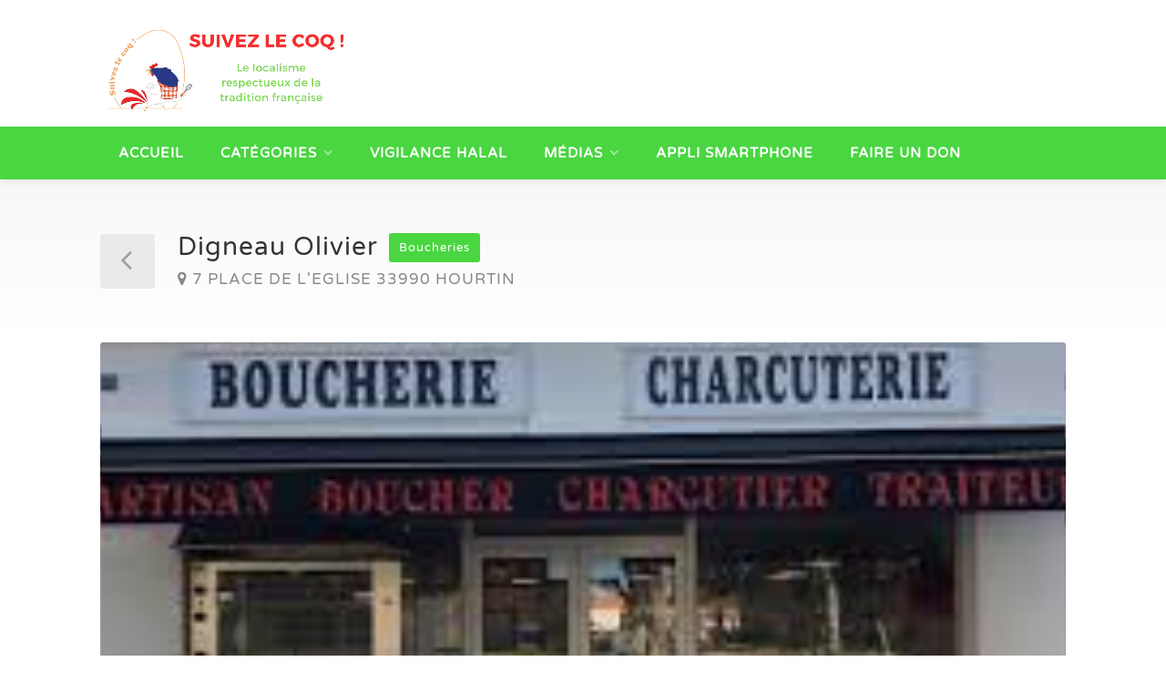

--- FILE ---
content_type: text/html; charset=UTF-8
request_url: https://suivezlecoq.fr/property/digneau-olivier/
body_size: 15869
content:
<!DOCTYPE html>
<html lang="fr-FR">
<head>
<meta charset="UTF-8">
<meta name="viewport" content="width=device-width, initial-scale=1">
<link rel="profile" href="http://gmpg.org/xfn/11">
<link href="https://fonts.googleapis.com/css?family=Varela+Round" rel="stylesheet">

<title>Digneau Olivier &#8211; Suivez le coq</title>
<meta name='robots' content='max-image-preview:large' />
<link rel='dns-prefetch' href='//maps.google.com' />
<link rel='dns-prefetch' href='//www.google.com' />
<link rel='dns-prefetch' href='//www.googletagmanager.com' />
<link rel="alternate" type="application/rss+xml" title="Suivez le coq &raquo; Flux" href="https://suivezlecoq.fr/feed/" />
<link rel="alternate" type="application/rss+xml" title="Suivez le coq &raquo; Flux des commentaires" href="https://suivezlecoq.fr/comments/feed/" />
<link rel="alternate" type="application/rss+xml" title="Suivez le coq &raquo; Digneau Olivier Flux des commentaires" href="https://suivezlecoq.fr/property/digneau-olivier/feed/" />
<link rel="alternate" title="oEmbed (JSON)" type="application/json+oembed" href="https://suivezlecoq.fr/wp-json/oembed/1.0/embed?url=https%3A%2F%2Fsuivezlecoq.fr%2Fproperty%2Fdigneau-olivier%2F" />
<link rel="alternate" title="oEmbed (XML)" type="text/xml+oembed" href="https://suivezlecoq.fr/wp-json/oembed/1.0/embed?url=https%3A%2F%2Fsuivezlecoq.fr%2Fproperty%2Fdigneau-olivier%2F&#038;format=xml" />
<style id='wp-img-auto-sizes-contain-inline-css' type='text/css'>
img:is([sizes=auto i],[sizes^="auto," i]){contain-intrinsic-size:3000px 1500px}
/*# sourceURL=wp-img-auto-sizes-contain-inline-css */
</style>
<link rel='stylesheet' id='cs_icons_data_css_default-css' href='https://suivezlecoq.fr/wp-content/plugins/cs-icons-manager/assets/default/style.css' type='text/css' media='all' />
<link rel='stylesheet' id='wfsi-socialicons-css' href='https://suivezlecoq.fr/wp-content/plugins/web-font-social-icons/css/icons.css' type='text/css' media='all' />
<style id='wfsi-socialicons-inline-css' type='text/css'>

                    a.ptwsi-social-icon,
                    a.ptwsi-social-icon:visited,
                    .ptwsi_social-icons li a:visited,
                    .ptwsi_social-icons li a {
                            color: #A0A0A0;
                            background:  #F2F2F2;
                    }
/*# sourceURL=wfsi-socialicons-inline-css */
</style>
<style id='wp-emoji-styles-inline-css' type='text/css'>

	img.wp-smiley, img.emoji {
		display: inline !important;
		border: none !important;
		box-shadow: none !important;
		height: 1em !important;
		width: 1em !important;
		margin: 0 0.07em !important;
		vertical-align: -0.1em !important;
		background: none !important;
		padding: 0 !important;
	}
/*# sourceURL=wp-emoji-styles-inline-css */
</style>
<link rel='stylesheet' id='wp-block-library-css' href='https://suivezlecoq.fr/wp-includes/css/dist/block-library/style.min.css' type='text/css' media='all' />
<style id='wp-block-paragraph-inline-css' type='text/css'>
.is-small-text{font-size:.875em}.is-regular-text{font-size:1em}.is-large-text{font-size:2.25em}.is-larger-text{font-size:3em}.has-drop-cap:not(:focus):first-letter{float:left;font-size:8.4em;font-style:normal;font-weight:100;line-height:.68;margin:.05em .1em 0 0;text-transform:uppercase}body.rtl .has-drop-cap:not(:focus):first-letter{float:none;margin-left:.1em}p.has-drop-cap.has-background{overflow:hidden}:root :where(p.has-background){padding:1.25em 2.375em}:where(p.has-text-color:not(.has-link-color)) a{color:inherit}p.has-text-align-left[style*="writing-mode:vertical-lr"],p.has-text-align-right[style*="writing-mode:vertical-rl"]{rotate:180deg}
/*# sourceURL=https://suivezlecoq.fr/wp-includes/blocks/paragraph/style.min.css */
</style>
<style id='global-styles-inline-css' type='text/css'>
:root{--wp--preset--aspect-ratio--square: 1;--wp--preset--aspect-ratio--4-3: 4/3;--wp--preset--aspect-ratio--3-4: 3/4;--wp--preset--aspect-ratio--3-2: 3/2;--wp--preset--aspect-ratio--2-3: 2/3;--wp--preset--aspect-ratio--16-9: 16/9;--wp--preset--aspect-ratio--9-16: 9/16;--wp--preset--color--black: #000000;--wp--preset--color--cyan-bluish-gray: #abb8c3;--wp--preset--color--white: #ffffff;--wp--preset--color--pale-pink: #f78da7;--wp--preset--color--vivid-red: #cf2e2e;--wp--preset--color--luminous-vivid-orange: #ff6900;--wp--preset--color--luminous-vivid-amber: #fcb900;--wp--preset--color--light-green-cyan: #7bdcb5;--wp--preset--color--vivid-green-cyan: #00d084;--wp--preset--color--pale-cyan-blue: #8ed1fc;--wp--preset--color--vivid-cyan-blue: #0693e3;--wp--preset--color--vivid-purple: #9b51e0;--wp--preset--gradient--vivid-cyan-blue-to-vivid-purple: linear-gradient(135deg,rgb(6,147,227) 0%,rgb(155,81,224) 100%);--wp--preset--gradient--light-green-cyan-to-vivid-green-cyan: linear-gradient(135deg,rgb(122,220,180) 0%,rgb(0,208,130) 100%);--wp--preset--gradient--luminous-vivid-amber-to-luminous-vivid-orange: linear-gradient(135deg,rgb(252,185,0) 0%,rgb(255,105,0) 100%);--wp--preset--gradient--luminous-vivid-orange-to-vivid-red: linear-gradient(135deg,rgb(255,105,0) 0%,rgb(207,46,46) 100%);--wp--preset--gradient--very-light-gray-to-cyan-bluish-gray: linear-gradient(135deg,rgb(238,238,238) 0%,rgb(169,184,195) 100%);--wp--preset--gradient--cool-to-warm-spectrum: linear-gradient(135deg,rgb(74,234,220) 0%,rgb(151,120,209) 20%,rgb(207,42,186) 40%,rgb(238,44,130) 60%,rgb(251,105,98) 80%,rgb(254,248,76) 100%);--wp--preset--gradient--blush-light-purple: linear-gradient(135deg,rgb(255,206,236) 0%,rgb(152,150,240) 100%);--wp--preset--gradient--blush-bordeaux: linear-gradient(135deg,rgb(254,205,165) 0%,rgb(254,45,45) 50%,rgb(107,0,62) 100%);--wp--preset--gradient--luminous-dusk: linear-gradient(135deg,rgb(255,203,112) 0%,rgb(199,81,192) 50%,rgb(65,88,208) 100%);--wp--preset--gradient--pale-ocean: linear-gradient(135deg,rgb(255,245,203) 0%,rgb(182,227,212) 50%,rgb(51,167,181) 100%);--wp--preset--gradient--electric-grass: linear-gradient(135deg,rgb(202,248,128) 0%,rgb(113,206,126) 100%);--wp--preset--gradient--midnight: linear-gradient(135deg,rgb(2,3,129) 0%,rgb(40,116,252) 100%);--wp--preset--font-size--small: 13px;--wp--preset--font-size--medium: 20px;--wp--preset--font-size--large: 36px;--wp--preset--font-size--x-large: 42px;--wp--preset--spacing--20: 0.44rem;--wp--preset--spacing--30: 0.67rem;--wp--preset--spacing--40: 1rem;--wp--preset--spacing--50: 1.5rem;--wp--preset--spacing--60: 2.25rem;--wp--preset--spacing--70: 3.38rem;--wp--preset--spacing--80: 5.06rem;--wp--preset--shadow--natural: 6px 6px 9px rgba(0, 0, 0, 0.2);--wp--preset--shadow--deep: 12px 12px 50px rgba(0, 0, 0, 0.4);--wp--preset--shadow--sharp: 6px 6px 0px rgba(0, 0, 0, 0.2);--wp--preset--shadow--outlined: 6px 6px 0px -3px rgb(255, 255, 255), 6px 6px rgb(0, 0, 0);--wp--preset--shadow--crisp: 6px 6px 0px rgb(0, 0, 0);}:where(.is-layout-flex){gap: 0.5em;}:where(.is-layout-grid){gap: 0.5em;}body .is-layout-flex{display: flex;}.is-layout-flex{flex-wrap: wrap;align-items: center;}.is-layout-flex > :is(*, div){margin: 0;}body .is-layout-grid{display: grid;}.is-layout-grid > :is(*, div){margin: 0;}:where(.wp-block-columns.is-layout-flex){gap: 2em;}:where(.wp-block-columns.is-layout-grid){gap: 2em;}:where(.wp-block-post-template.is-layout-flex){gap: 1.25em;}:where(.wp-block-post-template.is-layout-grid){gap: 1.25em;}.has-black-color{color: var(--wp--preset--color--black) !important;}.has-cyan-bluish-gray-color{color: var(--wp--preset--color--cyan-bluish-gray) !important;}.has-white-color{color: var(--wp--preset--color--white) !important;}.has-pale-pink-color{color: var(--wp--preset--color--pale-pink) !important;}.has-vivid-red-color{color: var(--wp--preset--color--vivid-red) !important;}.has-luminous-vivid-orange-color{color: var(--wp--preset--color--luminous-vivid-orange) !important;}.has-luminous-vivid-amber-color{color: var(--wp--preset--color--luminous-vivid-amber) !important;}.has-light-green-cyan-color{color: var(--wp--preset--color--light-green-cyan) !important;}.has-vivid-green-cyan-color{color: var(--wp--preset--color--vivid-green-cyan) !important;}.has-pale-cyan-blue-color{color: var(--wp--preset--color--pale-cyan-blue) !important;}.has-vivid-cyan-blue-color{color: var(--wp--preset--color--vivid-cyan-blue) !important;}.has-vivid-purple-color{color: var(--wp--preset--color--vivid-purple) !important;}.has-black-background-color{background-color: var(--wp--preset--color--black) !important;}.has-cyan-bluish-gray-background-color{background-color: var(--wp--preset--color--cyan-bluish-gray) !important;}.has-white-background-color{background-color: var(--wp--preset--color--white) !important;}.has-pale-pink-background-color{background-color: var(--wp--preset--color--pale-pink) !important;}.has-vivid-red-background-color{background-color: var(--wp--preset--color--vivid-red) !important;}.has-luminous-vivid-orange-background-color{background-color: var(--wp--preset--color--luminous-vivid-orange) !important;}.has-luminous-vivid-amber-background-color{background-color: var(--wp--preset--color--luminous-vivid-amber) !important;}.has-light-green-cyan-background-color{background-color: var(--wp--preset--color--light-green-cyan) !important;}.has-vivid-green-cyan-background-color{background-color: var(--wp--preset--color--vivid-green-cyan) !important;}.has-pale-cyan-blue-background-color{background-color: var(--wp--preset--color--pale-cyan-blue) !important;}.has-vivid-cyan-blue-background-color{background-color: var(--wp--preset--color--vivid-cyan-blue) !important;}.has-vivid-purple-background-color{background-color: var(--wp--preset--color--vivid-purple) !important;}.has-black-border-color{border-color: var(--wp--preset--color--black) !important;}.has-cyan-bluish-gray-border-color{border-color: var(--wp--preset--color--cyan-bluish-gray) !important;}.has-white-border-color{border-color: var(--wp--preset--color--white) !important;}.has-pale-pink-border-color{border-color: var(--wp--preset--color--pale-pink) !important;}.has-vivid-red-border-color{border-color: var(--wp--preset--color--vivid-red) !important;}.has-luminous-vivid-orange-border-color{border-color: var(--wp--preset--color--luminous-vivid-orange) !important;}.has-luminous-vivid-amber-border-color{border-color: var(--wp--preset--color--luminous-vivid-amber) !important;}.has-light-green-cyan-border-color{border-color: var(--wp--preset--color--light-green-cyan) !important;}.has-vivid-green-cyan-border-color{border-color: var(--wp--preset--color--vivid-green-cyan) !important;}.has-pale-cyan-blue-border-color{border-color: var(--wp--preset--color--pale-cyan-blue) !important;}.has-vivid-cyan-blue-border-color{border-color: var(--wp--preset--color--vivid-cyan-blue) !important;}.has-vivid-purple-border-color{border-color: var(--wp--preset--color--vivid-purple) !important;}.has-vivid-cyan-blue-to-vivid-purple-gradient-background{background: var(--wp--preset--gradient--vivid-cyan-blue-to-vivid-purple) !important;}.has-light-green-cyan-to-vivid-green-cyan-gradient-background{background: var(--wp--preset--gradient--light-green-cyan-to-vivid-green-cyan) !important;}.has-luminous-vivid-amber-to-luminous-vivid-orange-gradient-background{background: var(--wp--preset--gradient--luminous-vivid-amber-to-luminous-vivid-orange) !important;}.has-luminous-vivid-orange-to-vivid-red-gradient-background{background: var(--wp--preset--gradient--luminous-vivid-orange-to-vivid-red) !important;}.has-very-light-gray-to-cyan-bluish-gray-gradient-background{background: var(--wp--preset--gradient--very-light-gray-to-cyan-bluish-gray) !important;}.has-cool-to-warm-spectrum-gradient-background{background: var(--wp--preset--gradient--cool-to-warm-spectrum) !important;}.has-blush-light-purple-gradient-background{background: var(--wp--preset--gradient--blush-light-purple) !important;}.has-blush-bordeaux-gradient-background{background: var(--wp--preset--gradient--blush-bordeaux) !important;}.has-luminous-dusk-gradient-background{background: var(--wp--preset--gradient--luminous-dusk) !important;}.has-pale-ocean-gradient-background{background: var(--wp--preset--gradient--pale-ocean) !important;}.has-electric-grass-gradient-background{background: var(--wp--preset--gradient--electric-grass) !important;}.has-midnight-gradient-background{background: var(--wp--preset--gradient--midnight) !important;}.has-small-font-size{font-size: var(--wp--preset--font-size--small) !important;}.has-medium-font-size{font-size: var(--wp--preset--font-size--medium) !important;}.has-large-font-size{font-size: var(--wp--preset--font-size--large) !important;}.has-x-large-font-size{font-size: var(--wp--preset--font-size--x-large) !important;}
/*# sourceURL=global-styles-inline-css */
</style>

<style id='classic-theme-styles-inline-css' type='text/css'>
/*! This file is auto-generated */
.wp-block-button__link{color:#fff;background-color:#32373c;border-radius:9999px;box-shadow:none;text-decoration:none;padding:calc(.667em + 2px) calc(1.333em + 2px);font-size:1.125em}.wp-block-file__button{background:#32373c;color:#fff;text-decoration:none}
/*# sourceURL=/wp-includes/css/classic-themes.min.css */
</style>
<link rel='stylesheet' id='contact-form-7-css' href='https://suivezlecoq.fr/wp-content/plugins/contact-form-7/includes/css/styles.css' type='text/css' media='all' />
<link rel='stylesheet' id='realteo-frontend-css' href='https://suivezlecoq.fr/wp-content/plugins/realteo/assets/css/frontend.css' type='text/css' media='all' />
<link rel='stylesheet' id='wsl-widget-css' href='https://suivezlecoq.fr/wp-content/plugins/wordpress-social-login/assets/css/style.css' type='text/css' media='all' />
<link rel='stylesheet' id='wphi-style-css' href='https://suivezlecoq.fr/wp-content/plugins/wp-header-images/css/front-styles.css' type='text/css' media='all' />
<link rel='stylesheet' id='bootstrap-css' href='https://suivezlecoq.fr/wp-content/themes/findeo/css/bootstrap.css' type='text/css' media='all' />
<link rel='stylesheet' id='findeo-icons-css' href='https://suivezlecoq.fr/wp-content/themes/findeo/css/icons.css' type='text/css' media='all' />
<link rel='stylesheet' id='findeo-woocommerce-css' href='https://suivezlecoq.fr/wp-content/themes/findeo/css/woocommerce.min.css' type='text/css' media='all' />
<link rel='stylesheet' id='findeo-style-css' href='https://suivezlecoq.fr/wp-content/themes/findeo/style.css' type='text/css' media='all' />
<style id='findeo-style-inline-css' type='text/css'>
#backtotop a,#top-bar,.csm-trigger, .csm-content h4,.fp-accordion .accordion h3.ui-accordion-header-active { background-color: #49d641}
.custom-zoom-in:hover:before,.custom-zoom-out:hover:before,.infoBox-close:hover {-webkit-text-stroke: 1px #49d641}
.user-menu.active .user-name:after, .user-menu:hover .user-name:after, .user-menu.active .user-name, .user-menu:hover .user-name, .user-menu ul li a:hover, .list-4 li:before,.list-3 li:before,.list-2 li:before,.list-1 li:before, .nav-links div a:hover, #posts-nav li a:hover,li.checkboxed:before { color: #49d641;}
.numbered.color ol > li::before { border: 1px solid #49d641; color: #49d641;}
.numbered.color.filled ol > li::before { border: 1px solid #49d641; background-color: #49d641;}
.pagination ul li span.current, .pagination .current, .pagination ul li a:hover, .pagination-next-prev ul li a:hover, .change-photo-btn:hover,table.manage-table th,table.shop_table th,mark.color,.comment-by a.comment-reply-link:hover,input[type="checkbox"].switch_1:checked { background-color: #49d641;}
table.manage-table td.action a:hover,table.manage-table .title-container .title h4 a:hover,.my-account-nav li a.current,.my-account-nav li a:hover,.woocommerce-MyAccount-navigation ul li.is-active a,.woocommerce-MyAccount-navigation ul a:hover,#footer .social-icons li a:hover i,#navigation.style-1 > ul > .current-menu-item > a, #navigation.style-1 > ul > .current-menu-ancestor > a,#navigation.style-2 > ul > .current-menu-ancestor > a.nav-links div a:hover, #navigation.style-2 > ul > .current-menu-item > a.nav-links div a:hover, #posts-nav li a:hover,#top-bar .social-icons li a:hover i,.agent .social-icons li a:hover i,.agent-contact-details li a:hover,.agent-page .agent-name h4,.footer-links li a:hover,.header-style-2 .header-widget li i,.header-widget .sign-in:hover,.home-slider-desc .read-more i,.info-box,.info-box h4,.listing-title h4 a:hover,.map-box h4 a:hover,.plan-price .value,.plan.featured .listing-badges .featured,.post-content a.read-more,.post-content h3 a:hover,.post-meta li a:hover,.property-pricing,.style-2 .trigger a:hover,.style-2 .trigger.active a,.style-2 .ui-accordion .ui-accordion-header-active,.style-2 .ui-accordion .ui-accordion-header-active:hover,.style-2 .ui-accordion .ui-accordion-header:hover,vc_tta.vc_tta-style-tabs-style-1 .vc_tta-tab.vc_active a,.vc_tta.vc_tta-style-tabs-style-2 .vc_tta-tab.vc_active a,.tabs-nav li.active a,.wc-tabs li.active a.custom-caption,#backtotop a,.trigger.active a,.post-categories li a,.vc_tta.vc_tta-style-tabs-style-3.vc_general .vc_tta-tab a:hover,.vc_tta.vc_tta-style-tabs-style-3.vc_general .vc_tta-tab.vc_active a,.wc-tabs li a:hover,.tabs-nav li a:hover,.tabs-nav li.active a,.wc-tabs li a:hover,.wc-tabs li.active a,.testimonial-author h4,.widget-button:hover,.widget-text h5 a:hover,a,a.button.border,a.button.border.white:hover,.wpb-js-composer .vc_tta.vc_general.vc_tta-style-tabs-style-1 .vc_tta-tab.vc_active>a,.wpb-js-composer .vc_tta.vc_general.vc_tta-style-tabs-style-2 .vc_tta-tab.vc_active>a  { color: #49d641} #header-container.top-border { border-top: 4px solid #49d641 } #navigation.style-1 > ul > .current-menu-ancestor > a,#navigation.style-1 > ul > .current-menu-item > a { background-color: transparent; border: 1px solid #49d641 } #navigation.style-1 ul li:hover, #navigation.style-1 > ul > .current-menu-ancestor > a:hover, #navigation.style-1 > ul > .current-menu-ancestor > a:hover,#navigation.style-1 > ul > .current-menu-item > a:hover, #navigation.style-1 > ul > .current-menu-item > a:hover { background-color: #49d641} #navigation.style-2 { background-color: #49d641 } .menu-responsive i { background: linear-gradient(to bottom, rgba(255, 255, 255, .07) 0, transparent); background-color: #49d641} .realteo-term-checklist input[type=checkbox]:checked + label:before, .checkboxes input[type=checkbox]:checked + label:before, .checkboxes input[type=checkbox]:checked+label:before, .range-slider .ui-widget-header, .search-type label.active, .search-type label:hover { background-color: #49d641 } .range-slider .ui-slider .ui-slider-handle { border: 2px solid #49d641 } .agent-avatar a:before { background: #49d641; background: linear-gradient(to bottom, transparent 50%, #49d641)} .view-profile-btn { background-color: #49d641 } .listing-img-container:after { background: linear-gradient(to bottom, transparent 60%, #49d641) } .listing-badges .featured {
    background-color: #49d641 } .list-layout .listing-img-container:after { background: linear-gradient(to bottom, transparent 55%, #49d641) } #property_preview .property-titlebar span.property-badge, #titlebar.property-titlebar span.property-badge, .back-to-listings:hover, .home-slider-price, .img-box:hover:before, .layout-switcher a.active, .layout-switcher a:hover, .listing-hidden-content, .office-address h3:after, .pagination .current, .pagination ul li a.current-page, .pagination ul li a:hover, .pagination-next-prev ul li a:hover, .property-features.checkboxes li:before { background-color: #49d641} .post-img:after, .tip { background: #49d641 } .property-slider-nav .item.slick-current.slick-active:before{ border-color: #49d641 } .post-img:after {
    background: linear-gradient(to bottom, transparent 40%, #49d641)
}


.floorplans-submit-item td .fm-move,
.add-pricing-submenu.button:hover, .add-floorplans-submit-item.button:hover,
.comment-by a.reply:hover,
.post-img:before {
    background-color: #49d641
}

.map-box .listing-img-container:after {
    background: linear-gradient(to bottom, transparent 50%, #49d641)
}

#geoLocation:hover,
#mapnav-buttons a:hover,
#scrollEnabling.enabled,
#scrollEnabling:hover,
#streetView:hover,
.cluster div,
.custom-zoom-in:hover,
.custom-zoom-out:hover,
.infoBox-close:hover,
.listing-carousel.owl-theme .owl-controls .owl-next:after,
.listing-carousel.owl-theme .owl-controls .owl-prev:before,
.listing-carousel.owl-theme.outer .owl-controls .owl-next:hover::after,
.listing-carousel.owl-theme.outer .owl-controls .owl-prev:hover::before,
.slick-next:after,
.slick-prev:after {
    background-color: #49d641
}

.cluster div:before {
    border: 7px solid #49d641;
    box-shadow: inset 0 0 0 4px #49d641
}

.mfp-arrow:hover {
    background: #49d641
}

.dropzone:hover {
    border: 2px dashed #49d641
}

.dropzone:before {
    background: linear-gradient(to bottom, rgba(255, 255, 255, .95), rgba(255, 255, 255, .9));
    background-color: #49d641
}

.chosen-container .chosen-results li.highlighted,
.chosen-container-multi .chosen-choices li.search-choice,
.select-options li:hover,
a.button,
a.button.border:hover,
button.button,
input[type=button],
input[type=submit] {
    background-color: #49d641
}

.dropzone:hover .dz-message,
.sort-by .chosen-container-single .chosen-default,
.sort-by .chosen-container-single .chosen-single div b:after {
    color: #49d641
}

a.button.border {
    border: 1px solid #49d641
}

.plan.featured .plan-price {
    background: linear-gradient(to bottom, rgba(255, 255, 255, .1) 0, transparent);
    background-color: #49d641
}

.trigger.active a,
.ui-accordion .ui-accordion-header-active,
.ui-accordion .ui-accordion-header-active:hover {
    background-color: #49d641;
    border-color: #49d641
}
.vc_tta.vc_general.vc_tta-style-style-1 .vc_active .vc_tta-panel-heading,
.wpb-js-composer .vc_tta.vc_general.vc_tta-style-tabs-style-2 .vc_tta-tab.vc_active>a,
.wpb-js-composer .vc_tta.vc_general.vc_tta-style-tabs-style-2 .vc_tta-tab:hover>a,
.wpb-js-composer .vc_tta.vc_general.vc_tta-style-tabs-style-1 .vc_tta-tab.vc_active>a,
.wpb-js-composer .vc_tta.vc_general.vc_tta-style-tabs-style-1 .vc_tta-tab:hover>a,
.tabs-nav li a:hover,
.tabs-nav li.active a {
    border-bottom-color: #49d641
}

.style-3 .tabs-nav li a:hover,
.style-3 .tabs-nav li.active a {
    border-color: #49d641;
    background-color: #49d641
}

.style-4 .tabs-nav li.active a,
.style-5 .tabs-nav li.active a,
table.basic-table th {
    background-color: #49d641
}

.info-box {
    border-top: 2px solid #49d641;
    background: linear-gradient(to bottom, rgba(255, 255, 255, .98), rgba(255, 255, 255, .95));
    background-color: #49d641
}

.info-box.no-border {
    background: linear-gradient(to bottom, rgba(255, 255, 255, .96), rgba(255, 255, 255, .93));
    background-color: #49d641
}

.icon-box-1 .icon-container {
    background-color: #49d641
}

.dark-overlay .video-container:before {
    background: rgba(22,22,22,0.4)
}.woocommerce-ordering { display: none; }
    .woocommerce-result-count { display: none; }
/*# sourceURL=findeo-style-inline-css */
</style>
<script type="text/javascript" src="https://maps.google.com/maps/api/js?key=AIzaSyCAoJHrGBeY9ydtvLgoZXIoPWWIUTG6tko&amp;libraries=places&amp;ver=6.9" id="google-maps-js"></script>
<script type="text/javascript" src="https://suivezlecoq.fr/wp-includes/js/jquery/jquery.min.js" id="jquery-core-js"></script>
<script type="text/javascript" src="https://suivezlecoq.fr/wp-includes/js/jquery/jquery-migrate.min.js" id="jquery-migrate-js"></script>
<script type="text/javascript" src="https://suivezlecoq.fr/wp-content/plugins/realteo/assets/js/infobox.min.js" id="infobox-min-js"></script>
<script type="text/javascript" src="https://suivezlecoq.fr/wp-content/plugins/realteo/assets/js/gmaps_api_v3.min.js" id="gmaps-api-v3-min-js"></script>
<script type="text/javascript" src="https://suivezlecoq.fr/wp-content/plugins/realteo/assets/js/markerclusterer.js" id="markerclusterer-js"></script>
<script type="text/javascript" src="https://suivezlecoq.fr/wp-content/plugins/realteo/assets/js/maps.min.js" id="realteo-maps-js"></script>
<script type="text/javascript" src="https://www.google.com/recaptcha/api.js" id="google-recaptcha-js"></script>
<script type="text/javascript" src="https://suivezlecoq.fr/wp-content/plugins/realteo/assets/js/slick.min.js" id="slick-min-js"></script>
<script type="text/javascript" src="https://suivezlecoq.fr/wp-content/plugins/realteo/assets/js/masonry.min.js" id="masonry-min-js"></script>
<script type="text/javascript" src="https://suivezlecoq.fr/wp-content/plugins/realteo/assets/js/chosen.min.js" id="chosen-min-js"></script>
<script type="text/javascript" src="https://suivezlecoq.fr/wp-content/plugins/realteo/assets/js/owl.carousel.min.js" id="owl-carousel-min-js"></script>
<script type="text/javascript" id="realteo-frontend-js-extra">
/* <![CDATA[ */
var realteo = {"ajax_url":"/wp-admin/admin-ajax.php","is_rtl":"0","lang":"","_price_min":null,"_price_max":null,"sale_price_min":null,"sale_price_max":null,"rent_price_min":null,"rent_price_max":null,"currency":"EUR","submitCenterPoint":"48.858370,2.294481","centerPoint":"48.858370,2.294481","country":"fr","upload":"https://suivezlecoq.fr/wp-admin/admin-ajax.php?action=handle_dropped_media","delete":"https://suivezlecoq.fr/wp-admin/admin-ajax.php?action=handle_delete_media","color":"#49d641","dictDefaultMessage":"Drop files here to upload","dictFallbackMessage":"Your browser does not support drag'n'drop file uploads.","dictFallbackText":"Please use the fallback form below to upload your files like in the olden days.","dictFileTooBig":"File is too big ({{filesize}}MiB). Max filesize: {{maxFilesize}}MiB.","dictInvalidFileType":"You can't upload files of this type.","dictResponseError":"Server responded with {{statusCode}} code.","dictCancelUpload":"Cancel upload","dictCancelUploadConfirmation":"Are you sure you want to cancel this upload?","dictRemoveFile":"Remove file","dictMaxFilesExceeded":"You can not upload any more files.","areyousure":"Are you sure?","maxFiles":"10","maxFilesize":"2","available_for_rental":["sale","rent","boucheries","abattoirs traditionnels","restaurants"]};
//# sourceURL=realteo-frontend-js-extra
/* ]]> */
</script>
<script type="text/javascript" src="https://suivezlecoq.fr/wp-content/plugins/realteo/assets/js/frontend.min.js" id="realteo-frontend-js"></script>
<script type="text/javascript" src="//suivezlecoq.fr/wp-content/plugins/revslider/sr6/assets/js/rbtools.min.js" async id="tp-tools-js"></script>
<script type="text/javascript" src="//suivezlecoq.fr/wp-content/plugins/revslider/sr6/assets/js/rs6.min.js" async id="revmin-js"></script>

<!-- Extrait de code de la balise Google (gtag.js) ajouté par Site Kit -->
<!-- Extrait Google Analytics ajouté par Site Kit -->
<script type="text/javascript" src="https://www.googletagmanager.com/gtag/js?id=G-DSTFRDDH05" id="google_gtagjs-js" async></script>
<script type="text/javascript" id="google_gtagjs-js-after">
/* <![CDATA[ */
window.dataLayer = window.dataLayer || [];function gtag(){dataLayer.push(arguments);}
gtag("set","linker",{"domains":["suivezlecoq.fr"]});
gtag("js", new Date());
gtag("set", "developer_id.dZTNiMT", true);
gtag("config", "G-DSTFRDDH05");
//# sourceURL=google_gtagjs-js-after
/* ]]> */
</script>
<script></script><link rel="https://api.w.org/" href="https://suivezlecoq.fr/wp-json/" /><link rel="alternate" title="JSON" type="application/json" href="https://suivezlecoq.fr/wp-json/wp/v2/property/21928" /><link rel="EditURI" type="application/rsd+xml" title="RSD" href="https://suivezlecoq.fr/xmlrpc.php?rsd" />
<meta name="generator" content="WordPress 6.9" />
<link rel="canonical" href="https://suivezlecoq.fr/property/digneau-olivier/" />
<link rel='shortlink' href='https://suivezlecoq.fr/?p=21928' />
<meta name="generator" content="Site Kit by Google 1.167.0" /><style type="text/css"></style><meta name="generator" content="Powered by WPBakery Page Builder - drag and drop page builder for WordPress."/>
	<style type="text/css">
			.site-title,
		.site-description {
			position: absolute;
			clip: rect(1px, 1px, 1px, 1px);
		}
		</style>
	<meta name="generator" content="Powered by Slider Revolution 6.7.19 - responsive, Mobile-Friendly Slider Plugin for WordPress with comfortable drag and drop interface." />
<link rel="icon" href="https://suivezlecoq.fr/wp-content/uploads/2020/02/cropped-LOGO-Suivez_coq-détouré-2-32x32.png" sizes="32x32" />
<link rel="icon" href="https://suivezlecoq.fr/wp-content/uploads/2020/02/cropped-LOGO-Suivez_coq-détouré-2-192x192.png" sizes="192x192" />
<link rel="apple-touch-icon" href="https://suivezlecoq.fr/wp-content/uploads/2020/02/cropped-LOGO-Suivez_coq-détouré-2-180x180.png" />
<meta name="msapplication-TileImage" content="https://suivezlecoq.fr/wp-content/uploads/2020/02/cropped-LOGO-Suivez_coq-détouré-2-270x270.png" />
<script>function setREVStartSize(e){
			//window.requestAnimationFrame(function() {
				window.RSIW = window.RSIW===undefined ? window.innerWidth : window.RSIW;
				window.RSIH = window.RSIH===undefined ? window.innerHeight : window.RSIH;
				try {
					var pw = document.getElementById(e.c).parentNode.offsetWidth,
						newh;
					pw = pw===0 || isNaN(pw) || (e.l=="fullwidth" || e.layout=="fullwidth") ? window.RSIW : pw;
					e.tabw = e.tabw===undefined ? 0 : parseInt(e.tabw);
					e.thumbw = e.thumbw===undefined ? 0 : parseInt(e.thumbw);
					e.tabh = e.tabh===undefined ? 0 : parseInt(e.tabh);
					e.thumbh = e.thumbh===undefined ? 0 : parseInt(e.thumbh);
					e.tabhide = e.tabhide===undefined ? 0 : parseInt(e.tabhide);
					e.thumbhide = e.thumbhide===undefined ? 0 : parseInt(e.thumbhide);
					e.mh = e.mh===undefined || e.mh=="" || e.mh==="auto" ? 0 : parseInt(e.mh,0);
					if(e.layout==="fullscreen" || e.l==="fullscreen")
						newh = Math.max(e.mh,window.RSIH);
					else{
						e.gw = Array.isArray(e.gw) ? e.gw : [e.gw];
						for (var i in e.rl) if (e.gw[i]===undefined || e.gw[i]===0) e.gw[i] = e.gw[i-1];
						e.gh = e.el===undefined || e.el==="" || (Array.isArray(e.el) && e.el.length==0)? e.gh : e.el;
						e.gh = Array.isArray(e.gh) ? e.gh : [e.gh];
						for (var i in e.rl) if (e.gh[i]===undefined || e.gh[i]===0) e.gh[i] = e.gh[i-1];
											
						var nl = new Array(e.rl.length),
							ix = 0,
							sl;
						e.tabw = e.tabhide>=pw ? 0 : e.tabw;
						e.thumbw = e.thumbhide>=pw ? 0 : e.thumbw;
						e.tabh = e.tabhide>=pw ? 0 : e.tabh;
						e.thumbh = e.thumbhide>=pw ? 0 : e.thumbh;
						for (var i in e.rl) nl[i] = e.rl[i]<window.RSIW ? 0 : e.rl[i];
						sl = nl[0];
						for (var i in nl) if (sl>nl[i] && nl[i]>0) { sl = nl[i]; ix=i;}
						var m = pw>(e.gw[ix]+e.tabw+e.thumbw) ? 1 : (pw-(e.tabw+e.thumbw)) / (e.gw[ix]);
						newh =  (e.gh[ix] * m) + (e.tabh + e.thumbh);
					}
					var el = document.getElementById(e.c);
					if (el!==null && el) el.style.height = newh+"px";
					el = document.getElementById(e.c+"_wrapper");
					if (el!==null && el) {
						el.style.height = newh+"px";
						el.style.display = "block";
					}
				} catch(e){
					console.log("Failure at Presize of Slider:" + e)
				}
			//});
		  };</script>
<style id="kirki-inline-styles">#logo img{max-height:150px;}body,.chosen-single, #tiptip_content, .map-box, body .pac-container{font-family:Varela Round;font-size:14px;font-weight:400;letter-spacing:1px;line-height:26px;text-align:initial;text-transform:uppercase;color:#dd9933;}#logo h1 a,#logo h2 a{font-size:24px;font-weight:400;line-height:27px;text-align:center;text-transform:none;color:#dd3333;}h1,h2,h3,h4,h5,h6{font-family:Varela Round;font-weight:400;}#navigation ul > li > a{font-size:28px;font-weight:700;line-height:24px;text-align:justify;text-transform:capitalize;color:#333;}/* hebrew */
@font-face {
  font-family: 'Varela Round';
  font-style: normal;
  font-weight: 400;
  font-display: swap;
  src: url(https://suivezlecoq.fr/wp-content/fonts/varela-round/w8gdH283Tvk__Lua32TysjIfpcuPP9g.woff2) format('woff2');
  unicode-range: U+0307-0308, U+0590-05FF, U+200C-2010, U+20AA, U+25CC, U+FB1D-FB4F;
}
/* vietnamese */
@font-face {
  font-family: 'Varela Round';
  font-style: normal;
  font-weight: 400;
  font-display: swap;
  src: url(https://suivezlecoq.fr/wp-content/fonts/varela-round/w8gdH283Tvk__Lua32TysjIfqMuPP9g.woff2) format('woff2');
  unicode-range: U+0102-0103, U+0110-0111, U+0128-0129, U+0168-0169, U+01A0-01A1, U+01AF-01B0, U+0300-0301, U+0303-0304, U+0308-0309, U+0323, U+0329, U+1EA0-1EF9, U+20AB;
}
/* latin-ext */
@font-face {
  font-family: 'Varela Round';
  font-style: normal;
  font-weight: 400;
  font-display: swap;
  src: url(https://suivezlecoq.fr/wp-content/fonts/varela-round/w8gdH283Tvk__Lua32TysjIfqcuPP9g.woff2) format('woff2');
  unicode-range: U+0100-02BA, U+02BD-02C5, U+02C7-02CC, U+02CE-02D7, U+02DD-02FF, U+0304, U+0308, U+0329, U+1D00-1DBF, U+1E00-1E9F, U+1EF2-1EFF, U+2020, U+20A0-20AB, U+20AD-20C0, U+2113, U+2C60-2C7F, U+A720-A7FF;
}
/* latin */
@font-face {
  font-family: 'Varela Round';
  font-style: normal;
  font-weight: 400;
  font-display: swap;
  src: url(https://suivezlecoq.fr/wp-content/fonts/varela-round/w8gdH283Tvk__Lua32TysjIfp8uP.woff2) format('woff2');
  unicode-range: U+0000-00FF, U+0131, U+0152-0153, U+02BB-02BC, U+02C6, U+02DA, U+02DC, U+0304, U+0308, U+0329, U+2000-206F, U+20AC, U+2122, U+2191, U+2193, U+2212, U+2215, U+FEFF, U+FFFD;
}/* hebrew */
@font-face {
  font-family: 'Varela Round';
  font-style: normal;
  font-weight: 400;
  font-display: swap;
  src: url(https://suivezlecoq.fr/wp-content/fonts/varela-round/w8gdH283Tvk__Lua32TysjIfpcuPP9g.woff2) format('woff2');
  unicode-range: U+0307-0308, U+0590-05FF, U+200C-2010, U+20AA, U+25CC, U+FB1D-FB4F;
}
/* vietnamese */
@font-face {
  font-family: 'Varela Round';
  font-style: normal;
  font-weight: 400;
  font-display: swap;
  src: url(https://suivezlecoq.fr/wp-content/fonts/varela-round/w8gdH283Tvk__Lua32TysjIfqMuPP9g.woff2) format('woff2');
  unicode-range: U+0102-0103, U+0110-0111, U+0128-0129, U+0168-0169, U+01A0-01A1, U+01AF-01B0, U+0300-0301, U+0303-0304, U+0308-0309, U+0323, U+0329, U+1EA0-1EF9, U+20AB;
}
/* latin-ext */
@font-face {
  font-family: 'Varela Round';
  font-style: normal;
  font-weight: 400;
  font-display: swap;
  src: url(https://suivezlecoq.fr/wp-content/fonts/varela-round/w8gdH283Tvk__Lua32TysjIfqcuPP9g.woff2) format('woff2');
  unicode-range: U+0100-02BA, U+02BD-02C5, U+02C7-02CC, U+02CE-02D7, U+02DD-02FF, U+0304, U+0308, U+0329, U+1D00-1DBF, U+1E00-1E9F, U+1EF2-1EFF, U+2020, U+20A0-20AB, U+20AD-20C0, U+2113, U+2C60-2C7F, U+A720-A7FF;
}
/* latin */
@font-face {
  font-family: 'Varela Round';
  font-style: normal;
  font-weight: 400;
  font-display: swap;
  src: url(https://suivezlecoq.fr/wp-content/fonts/varela-round/w8gdH283Tvk__Lua32TysjIfp8uP.woff2) format('woff2');
  unicode-range: U+0000-00FF, U+0131, U+0152-0153, U+02BB-02BC, U+02C6, U+02DA, U+02DC, U+0304, U+0308, U+0329, U+2000-206F, U+20AC, U+2122, U+2191, U+2193, U+2212, U+2215, U+FEFF, U+FFFD;
}/* hebrew */
@font-face {
  font-family: 'Varela Round';
  font-style: normal;
  font-weight: 400;
  font-display: swap;
  src: url(https://suivezlecoq.fr/wp-content/fonts/varela-round/w8gdH283Tvk__Lua32TysjIfpcuPP9g.woff2) format('woff2');
  unicode-range: U+0307-0308, U+0590-05FF, U+200C-2010, U+20AA, U+25CC, U+FB1D-FB4F;
}
/* vietnamese */
@font-face {
  font-family: 'Varela Round';
  font-style: normal;
  font-weight: 400;
  font-display: swap;
  src: url(https://suivezlecoq.fr/wp-content/fonts/varela-round/w8gdH283Tvk__Lua32TysjIfqMuPP9g.woff2) format('woff2');
  unicode-range: U+0102-0103, U+0110-0111, U+0128-0129, U+0168-0169, U+01A0-01A1, U+01AF-01B0, U+0300-0301, U+0303-0304, U+0308-0309, U+0323, U+0329, U+1EA0-1EF9, U+20AB;
}
/* latin-ext */
@font-face {
  font-family: 'Varela Round';
  font-style: normal;
  font-weight: 400;
  font-display: swap;
  src: url(https://suivezlecoq.fr/wp-content/fonts/varela-round/w8gdH283Tvk__Lua32TysjIfqcuPP9g.woff2) format('woff2');
  unicode-range: U+0100-02BA, U+02BD-02C5, U+02C7-02CC, U+02CE-02D7, U+02DD-02FF, U+0304, U+0308, U+0329, U+1D00-1DBF, U+1E00-1E9F, U+1EF2-1EFF, U+2020, U+20A0-20AB, U+20AD-20C0, U+2113, U+2C60-2C7F, U+A720-A7FF;
}
/* latin */
@font-face {
  font-family: 'Varela Round';
  font-style: normal;
  font-weight: 400;
  font-display: swap;
  src: url(https://suivezlecoq.fr/wp-content/fonts/varela-round/w8gdH283Tvk__Lua32TysjIfp8uP.woff2) format('woff2');
  unicode-range: U+0000-00FF, U+0131, U+0152-0153, U+02BB-02BC, U+02C6, U+02DA, U+02DC, U+0304, U+0308, U+0329, U+2000-206F, U+20AC, U+2122, U+2191, U+2193, U+2212, U+2215, U+FEFF, U+FFFD;
}</style><noscript><style> .wpb_animate_when_almost_visible { opacity: 1; }</style></noscript><link rel='stylesheet' id='rs-plugin-settings-css' href='//suivezlecoq.fr/wp-content/plugins/revslider/sr6/assets/css/rs6.css' type='text/css' media='all' />
<style id='rs-plugin-settings-inline-css' type='text/css'>
#rs-demo-id {}
/*# sourceURL=rs-plugin-settings-inline-css */
</style>
</head>

<body class="wp-singular property-template-default single single-property postid-21928 wp-custom-logo wp-theme-findeo group-blog findeo wpb-js-composer js-comp-ver-8.7.2 vc_responsive">

<!-- Wrapper -->
<div id="wrapper">
<!-- Compare Properties Widget
================================================== -->
<div class="compare-slide-menu" style="display:none;">

	<div class="csm-trigger"></div>

	<div class="csm-content">
		<h4>Compare Properties <div class="csm-mobile-trigger"></div></h4>
		<div class="notification closeable warning" style="display: none; margin-bottom: 0; ">
			You can compare only 4 properties		</div>
		<div class="csm-properties">
			

						

		</div>

		<div class="csm-buttons">
			<a href="https://suivezlecoq.fr/compare-properties/" class="button">Compare</a>
						<a href="#" data-nonce="f55383f447" class="button reset reset-compare">Reset</a>
		</div>
	</div>

</div>
<!-- Compare Properties Widget / End -->

<!-- Header Container
================================================== -->
<header id="header-container"  class="header-style-2 boxed">

		<!-- Topbar / End -->
	<!-- Header -->
	<div id="header">
		<div class="container">
			
			<!-- Left Side Content -->
			<div class="left-side">
				<div id="logo">
							                    <a href="https://suivezlecoq.fr/" title="Suivez le coq" rel="home"><img src="https://suivezlecoq.fr/wp-content/uploads/2023/09/Copie-de-SUIVEZ-LE-COQ-1.png" data-rjs="" alt="Suivez le coq"/></a>
		                    		                    <!-- Logo for Sticky Header -->
							<a href="https://suivezlecoq.fr/" class="sticky-logo"><img src="https://suivezlecoq.fr/wp-content/uploads/2020/10/Copie-de-SUIVEZ-LE-COQ-4.png" alt=""></a>
		                                </div>

                <!-- Mobile Navigation -->
				<div class="mmenu-trigger">
					<button class="hamburger hamburger--collapse" type="button">
						<span class="hamburger-box">
							<span class="hamburger-inner"></span>
						</span>
					</button>
				</div>
              
			</div>
			<!-- Left Side Content / End -->

			<!-- Right Side Content / End -->
			<div class="right-side">
								
			</div>
			<!-- Right Side Content / End -->

		</div>

		

		<!-- Main Navigation -->
		<nav id="navigation" class="style-2">
			<div class="container">
				<ul id="responsive" class="menu"><li id="menu-item-22847" class="menu-item menu-item-type-custom menu-item-object-custom menu-item-home menu-item-22847"><a href="https://suivezlecoq.fr/">ACCUEIL</a></li>
<li id="menu-item-19376" class="menu-item menu-item-type-custom menu-item-object-custom menu-item-has-children menu-item-19376"><a href="#">CATÉGORIES</a>
<ul class="sub-menu">
	<li id="menu-item-19394" class="menu-item menu-item-type-post_type menu-item-object-page menu-item-19394"><a href="https://suivezlecoq.fr/abattoirs-traditionnels/">Abattoirs Traditionnels</a></li>
	<li id="menu-item-19395" class="menu-item menu-item-type-post_type menu-item-object-page menu-item-19395"><a href="https://suivezlecoq.fr/abattoirs-traditionnels-mixtes/">Abattoirs Traditionnels + Mixtes</a></li>
	<li id="menu-item-22684" class="menu-item menu-item-type-post_type menu-item-object-page menu-item-22684"><a href="https://suivezlecoq.fr/boucheries/">Boucheries</a></li>
	<li id="menu-item-22848" class="menu-item menu-item-type-post_type menu-item-object-page menu-item-22848"><a href="https://suivezlecoq.fr/restaurants/">Restaurants</a></li>
	<li id="menu-item-24285" class="menu-item menu-item-type-post_type menu-item-object-page menu-item-24285"><a href="https://suivezlecoq.fr/drives-fermiers/">Drives fermiers</a></li>
	<li id="menu-item-22833" class="menu-item menu-item-type-post_type menu-item-object-page menu-item-22833"><a href="https://suivezlecoq.fr/grandes-marques/">Grandes marques</a></li>
	<li id="menu-item-22522" class="menu-item menu-item-type-post_type menu-item-object-page menu-item-22522"><a href="https://suivezlecoq.fr/alimentation-infantile/">Alimentation Infantile</a></li>
</ul>
</li>
<li id="menu-item-20942" class="menu-item menu-item-type-custom menu-item-object-custom menu-item-20942"><a target="_blank" href="https://vigilancehallal.com/">VIGILANCE HALAL</a></li>
<li id="menu-item-21234" class="menu-item menu-item-type-post_type menu-item-object-page menu-item-has-children menu-item-21234"><a href="https://suivezlecoq.fr/articles-de-presse/">MÉDIAS</a>
<ul class="sub-menu">
	<li id="menu-item-21758" class="menu-item menu-item-type-post_type menu-item-object-page menu-item-21758"><a href="https://suivezlecoq.fr/articles-de-presse/">Articles de Presse</a></li>
	<li id="menu-item-21756" class="menu-item menu-item-type-post_type menu-item-object-page menu-item-21756"><a href="https://suivezlecoq.fr/videos/">Vidéos</a></li>
	<li id="menu-item-22514" class="menu-item menu-item-type-post_type menu-item-object-page menu-item-22514"><a href="https://suivezlecoq.fr/documents-a-telecharger/">Documentation</a></li>
</ul>
</li>
<li id="menu-item-24571" class="menu-item menu-item-type-custom menu-item-object-custom menu-item-24571"><a href="https://suivezlecoq.fr/telecharger-notre-application/">APPLI SMARTPHONE</a></li>
<li id="menu-item-21265" class="menu-item menu-item-type-post_type menu-item-object-page menu-item-21265"><a href="https://suivezlecoq.fr/faire-un-don/">FAIRE UN DON</a></li>
</ul>
			</div>
		</nav>

		

		<div class="clearfix"></div>

		<!-- Main Navigation / End -->

	</div>
	<!-- Header / End -->

</header>
<div class="clearfix"></div>
<!-- Header Container / End -->




<!-- Titlebar
================================================== -->
<div id="titlebar" class="property-titlebar margin-bottom-0  print-only">
	<div class="container">
		<div class="row">
			<div class="col-md-12">
				
				<a href="javascript:history.back();" class="back-to-listings"></a>
				<div class="property-title">
					<h1>Digneau Olivier <span class="property-badge property-badge-sale">Boucheries</span> </h1>

										<span>
						<a href="#location" class="listing-address">
							<i class="fa fa-map-marker"></i>
							7 place de l'Eglise 33990 Hourtin						</a>
					</span>
									</div>

				<div class="property-pricing">
					<div></div>
					<div class="sub-price"></div>
				</div>


			</div>
		</div>
	</div>
</div>

<!-- Content
================================================== -->
<div class="container">
	<div class="row margin-bottom-50">
		<div class="col-md-12">
			<!-- Slider -->
			<div class="property-slider default "><a href="https://suivezlecoq.fr/wp-content/uploads/2020/09/Boucherie-Digneau-Hourtin.jpg" data-background-image="https://suivezlecoq.fr/wp-content/uploads/2020/09/Boucherie-Digneau-Hourtin.jpg" class="item mfp-gallery"></a></div>			<!-- Slider Thumbs-->
				

		</div>
	</div>
</div>

<div class="container">
	<div class="row">
		
		<!-- Property Description -->
		<div class="col-lg-8 col-md-7">
						
			<div class="property-description print-only">
				<div style="display: none">
	<img width="520" height="397" src="https://suivezlecoq.fr/wp-content/uploads/2017/07/single-property-01-520x397.jpg" class="attachment-findeo-property-grid size-findeo-property-grid wp-post-image" alt="" decoding="async" fetchpriority="high" /></div>				<!-- Main Details -->
<ul class="property-main-features">
</ul>				
							
				<h3 class="desc-headline">Description </h3> 				 					<p><span style="font-size: inherit;">7 place de l&#8217;Eglise</span></p>
<p><span style="font-size: inherit;">33990 Hourtin</span></p>


<p></p>
					
				

				<!-- Details -->
				<!-- Details -->
				<!-- Features -->
				<!-- Floorplans -->
												<!-- Location -->
<h3 class="desc-headline no-border print-no" id="location">Location</h3>
<div id="propertyMap-container" class="print-no ">
	<div id="propertyMap" data-latitude="45.185248" data-longitude="-1.057754"></div>
	<a href="#" id="streetView">Street View</a>
</div>

											</div>

					</div>
		<!-- Property Description / End -->

		
		<!-- Sidebar -->
		<div class="col-lg-4 col-md-5">
			<div class="sidebar sticky right">
				<section id="search-2" class="widget widget_search"><div class="search-blog-input">
    <form method="get" class="search-form" action="https://suivezlecoq.fr/" role="search">
        <div class="input"><input class="search-field" type="text" name="s" placeholder="Mettez un mot clé et appuyez sur entrer" value=""/></div>
	<div class="clearfix"></div>
    </form>
</div>
<div class="clearfix"></div></section><section id="text-4" class="widget widget_text"><h3 class="widget-title">Vous avez une question ?</h3>			<div class="textwidget"><div class="info-box margin-bottom-10">
<p>N&#8217;hésitez pas à nous en faire part en cliquant :</p>
<p><a class="button fullwidth margin-top-20" href="mailto: contact@suivezlecoq.fr"><i class="fa fa-envelope-o"></i> ICI</a></p>
</div>
</div>
		</section><section id="pt-social-icons-3" class="widget pt-social-icons"><h3 class="widget-title">Social</h3>        
        <ul class="ptwsi_social-icons ptwsi5">
                           <li><a target="_blank" class="facebook   ptwsi-social-icon" href="https://www.facebook.com/suivezlecoq.fr"><i class="ptwsi-icon-facebook"></i></a></li>
                           <li><a target="_blank" class="twitter   ptwsi-social-icon" href="https://twitter.com/suivezlecoq"><i class="ptwsi-icon-twitter"></i></a></li>
                    </ul>
		</section>			</div>
		</div>
		<!-- Sidebar / End -->
		
	</div>
</div>



<!-- Footer
================================================== -->
<div class="margin-top-55"></div>


<!-- Footer
================================================== -->
<div id="footer" class="dark sticky-footer ">
	<!-- Main -->
	<div class="container">
		<div class="row">
				             <div class="col-md-6 col-sm-6 col-xs-12">
	                <aside id="text-2" class="footer-widget widget_text">			<div class="textwidget"><p><img loading="lazy" decoding="async" class="alignnone size-full wp-image-22677" src="https://suivezlecoq.fr/wp-content/uploads/2020/10/logo-suivez-le-coq-ok-detoure-sans-ergot-recolore-120.png" alt="" width="120" height="118" /></p>
<div>
<h4>Le localisme culinaire respectueux de l’animal et de la tradition Française autour de vous et en un clic.</h4>
<h4></h4>
</div>
</div>
		</aside>	            </div>
	        	             <div class="col-md-3 col-sm-6 col-xs-12">
	                <aside id="text-3" class="footer-widget widget_text"><h4>Contactez-nous !</h4>			<div class="textwidget"><p>Tel: 06 18 73 25 40<br />
E-Mail: <a href="mailto:contact@suivezlecoq.fr" rel="noopener">contact@suivezlecoq.fr</a></p>
</div>
		</aside><aside id="pt-social-icons-2" class="footer-widget pt-social-icons">        
        <ul class="ptwsi_social-icons ptwsi11">
                           <li><a target="_blank" class="facebook   ptwsi-social-icon" href="https://www.facebook.com/suivezlecoq/"><i class="ptwsi-icon-facebook"></i></a></li>
                           <li><a target="_blank" class="twitter   ptwsi-social-icon" href="https://twitter.com/suivezlecoq"><i class="ptwsi-icon-twitter"></i></a></li>
                    </ul>
		</aside>	            </div>
	        	             <div class="col-md-3 col-sm-6 col-xs-12">
	                	            </div>
	        
		</div>
		<!-- Copyright -->
		<div class="row">
			<div class="col-md-12">
				<div class="copyrights"> © 2025 Suivezlecoq.fr - Tous droits réservés. - 
<a href="https://suivezlecoq.fr/mentions-legales/">Mentions légales -</a></div>
			</div>
		</div>
	</div>
</div>

<!-- Back To Top Button -->
<div id="backtotop"><a href="#"></a></div>

</div> <!-- weof wrapper -->

		<script>
			window.RS_MODULES = window.RS_MODULES || {};
			window.RS_MODULES.modules = window.RS_MODULES.modules || {};
			window.RS_MODULES.waiting = window.RS_MODULES.waiting || [];
			window.RS_MODULES.defered = false;
			window.RS_MODULES.moduleWaiting = window.RS_MODULES.moduleWaiting || {};
			window.RS_MODULES.type = 'compiled';
		</script>
		<script type="speculationrules">
{"prefetch":[{"source":"document","where":{"and":[{"href_matches":"/*"},{"not":{"href_matches":["/wp-*.php","/wp-admin/*","/wp-content/uploads/*","/wp-content/*","/wp-content/plugins/*","/wp-content/themes/findeo/*","/*\\?(.+)"]}},{"not":{"selector_matches":"a[rel~=\"nofollow\"]"}},{"not":{"selector_matches":".no-prefetch, .no-prefetch a"}}]},"eagerness":"conservative"}]}
</script>
<script type="text/javascript" src="https://suivezlecoq.fr/wp-includes/js/dist/hooks.min.js" id="wp-hooks-js"></script>
<script type="text/javascript" src="https://suivezlecoq.fr/wp-includes/js/dist/i18n.min.js" id="wp-i18n-js"></script>
<script type="text/javascript" id="wp-i18n-js-after">
/* <![CDATA[ */
wp.i18n.setLocaleData( { 'text direction\u0004ltr': [ 'ltr' ] } );
//# sourceURL=wp-i18n-js-after
/* ]]> */
</script>
<script type="text/javascript" src="https://suivezlecoq.fr/wp-content/plugins/contact-form-7/includes/swv/js/index.js" id="swv-js"></script>
<script type="text/javascript" id="contact-form-7-js-translations">
/* <![CDATA[ */
( function( domain, translations ) {
	var localeData = translations.locale_data[ domain ] || translations.locale_data.messages;
	localeData[""].domain = domain;
	wp.i18n.setLocaleData( localeData, domain );
} )( "contact-form-7", {"translation-revision-date":"2025-02-06 12:02:14+0000","generator":"GlotPress\/4.0.1","domain":"messages","locale_data":{"messages":{"":{"domain":"messages","plural-forms":"nplurals=2; plural=n > 1;","lang":"fr"},"This contact form is placed in the wrong place.":["Ce formulaire de contact est plac\u00e9 dans un mauvais endroit."],"Error:":["Erreur\u00a0:"]}},"comment":{"reference":"includes\/js\/index.js"}} );
//# sourceURL=contact-form-7-js-translations
/* ]]> */
</script>
<script type="text/javascript" id="contact-form-7-js-before">
/* <![CDATA[ */
var wpcf7 = {
    "api": {
        "root": "https:\/\/suivezlecoq.fr\/wp-json\/",
        "namespace": "contact-form-7\/v1"
    }
};
//# sourceURL=contact-form-7-js-before
/* ]]> */
</script>
<script type="text/javascript" src="https://suivezlecoq.fr/wp-content/plugins/contact-form-7/includes/js/index.js" id="contact-form-7-js"></script>
<script type="text/javascript" src="https://suivezlecoq.fr/wp-includes/js/jquery/ui/core.min.js" id="jquery-ui-core-js"></script>
<script type="text/javascript" src="https://suivezlecoq.fr/wp-includes/js/jquery/ui/mouse.min.js" id="jquery-ui-mouse-js"></script>
<script type="text/javascript" src="https://suivezlecoq.fr/wp-includes/js/jquery/ui/slider.min.js" id="jquery-ui-slider-js"></script>
<script type="text/javascript" src="https://suivezlecoq.fr/wp-includes/js/jquery/ui/menu.min.js" id="jquery-ui-menu-js"></script>
<script type="text/javascript" src="https://suivezlecoq.fr/wp-includes/js/dist/dom-ready.min.js" id="wp-dom-ready-js"></script>
<script type="text/javascript" id="wp-a11y-js-translations">
/* <![CDATA[ */
( function( domain, translations ) {
	var localeData = translations.locale_data[ domain ] || translations.locale_data.messages;
	localeData[""].domain = domain;
	wp.i18n.setLocaleData( localeData, domain );
} )( "default", {"translation-revision-date":"2025-12-10 11:15:06+0000","generator":"GlotPress\/4.0.3","domain":"messages","locale_data":{"messages":{"":{"domain":"messages","plural-forms":"nplurals=2; plural=n > 1;","lang":"fr"},"Notifications":["Notifications"]}},"comment":{"reference":"wp-includes\/js\/dist\/a11y.js"}} );
//# sourceURL=wp-a11y-js-translations
/* ]]> */
</script>
<script type="text/javascript" src="https://suivezlecoq.fr/wp-includes/js/dist/a11y.min.js" id="wp-a11y-js"></script>
<script type="text/javascript" src="https://suivezlecoq.fr/wp-includes/js/jquery/ui/autocomplete.min.js" id="jquery-ui-autocomplete-js"></script>
<script type="text/javascript" src="https://suivezlecoq.fr/wp-content/plugins/realteo/assets/js/dropzone.js" id="dropzone-js"></script>
<script type="text/javascript" src="https://suivezlecoq.fr/wp-includes/js/jquery/ui/sortable.min.js" id="jquery-ui-sortable-js"></script>
<script type="text/javascript" src="https://suivezlecoq.fr/wp-content/plugins/realteo/assets/js/uploads.min.js" id="uploads-js"></script>
<script type="text/javascript" src="https://suivezlecoq.fr/wp-content/themes/findeo/js/navigation.min.js" id="findeo-navigation-js"></script>
<script type="text/javascript" src="https://suivezlecoq.fr/wp-content/themes/findeo/js/skip-link-focus-fix.min.js" id="findeo-skip-link-focus-fix-js"></script>
<script type="text/javascript" src="https://suivezlecoq.fr/wp-content/themes/findeo/js/mmenu.min.js" id="mmenu-min-js"></script>
<script type="text/javascript" src="https://suivezlecoq.fr/wp-content/themes/findeo/js/magnific-popup.min.js" id="magnific-popup-min-js"></script>
<script type="text/javascript" src="https://suivezlecoq.fr/wp-content/themes/findeo/js/jquery.counterup.min.js" id="jquery-counterup-min-js"></script>
<script type="text/javascript" id="findeo-custom-js-extra">
/* <![CDATA[ */
var findeo = {"ajaxurl":"/wp-admin/admin-ajax.php","theme_url":"https://suivezlecoq.fr/wp-content/themes/findeo"};
//# sourceURL=findeo-custom-js-extra
/* ]]> */
</script>
<script type="text/javascript" src="https://suivezlecoq.fr/wp-content/themes/findeo/js/custom.min.js" id="findeo-custom-js"></script>
<script type="text/javascript" src="https://suivezlecoq.fr/wp-includes/js/comment-reply.min.js" id="comment-reply-js" async="async" data-wp-strategy="async" fetchpriority="low"></script>
<script id="wp-emoji-settings" type="application/json">
{"baseUrl":"https://s.w.org/images/core/emoji/17.0.2/72x72/","ext":".png","svgUrl":"https://s.w.org/images/core/emoji/17.0.2/svg/","svgExt":".svg","source":{"concatemoji":"https://suivezlecoq.fr/wp-includes/js/wp-emoji-release.min.js"}}
</script>
<script type="module">
/* <![CDATA[ */
/*! This file is auto-generated */
const a=JSON.parse(document.getElementById("wp-emoji-settings").textContent),o=(window._wpemojiSettings=a,"wpEmojiSettingsSupports"),s=["flag","emoji"];function i(e){try{var t={supportTests:e,timestamp:(new Date).valueOf()};sessionStorage.setItem(o,JSON.stringify(t))}catch(e){}}function c(e,t,n){e.clearRect(0,0,e.canvas.width,e.canvas.height),e.fillText(t,0,0);t=new Uint32Array(e.getImageData(0,0,e.canvas.width,e.canvas.height).data);e.clearRect(0,0,e.canvas.width,e.canvas.height),e.fillText(n,0,0);const a=new Uint32Array(e.getImageData(0,0,e.canvas.width,e.canvas.height).data);return t.every((e,t)=>e===a[t])}function p(e,t){e.clearRect(0,0,e.canvas.width,e.canvas.height),e.fillText(t,0,0);var n=e.getImageData(16,16,1,1);for(let e=0;e<n.data.length;e++)if(0!==n.data[e])return!1;return!0}function u(e,t,n,a){switch(t){case"flag":return n(e,"\ud83c\udff3\ufe0f\u200d\u26a7\ufe0f","\ud83c\udff3\ufe0f\u200b\u26a7\ufe0f")?!1:!n(e,"\ud83c\udde8\ud83c\uddf6","\ud83c\udde8\u200b\ud83c\uddf6")&&!n(e,"\ud83c\udff4\udb40\udc67\udb40\udc62\udb40\udc65\udb40\udc6e\udb40\udc67\udb40\udc7f","\ud83c\udff4\u200b\udb40\udc67\u200b\udb40\udc62\u200b\udb40\udc65\u200b\udb40\udc6e\u200b\udb40\udc67\u200b\udb40\udc7f");case"emoji":return!a(e,"\ud83e\u1fac8")}return!1}function f(e,t,n,a){let r;const o=(r="undefined"!=typeof WorkerGlobalScope&&self instanceof WorkerGlobalScope?new OffscreenCanvas(300,150):document.createElement("canvas")).getContext("2d",{willReadFrequently:!0}),s=(o.textBaseline="top",o.font="600 32px Arial",{});return e.forEach(e=>{s[e]=t(o,e,n,a)}),s}function r(e){var t=document.createElement("script");t.src=e,t.defer=!0,document.head.appendChild(t)}a.supports={everything:!0,everythingExceptFlag:!0},new Promise(t=>{let n=function(){try{var e=JSON.parse(sessionStorage.getItem(o));if("object"==typeof e&&"number"==typeof e.timestamp&&(new Date).valueOf()<e.timestamp+604800&&"object"==typeof e.supportTests)return e.supportTests}catch(e){}return null}();if(!n){if("undefined"!=typeof Worker&&"undefined"!=typeof OffscreenCanvas&&"undefined"!=typeof URL&&URL.createObjectURL&&"undefined"!=typeof Blob)try{var e="postMessage("+f.toString()+"("+[JSON.stringify(s),u.toString(),c.toString(),p.toString()].join(",")+"));",a=new Blob([e],{type:"text/javascript"});const r=new Worker(URL.createObjectURL(a),{name:"wpTestEmojiSupports"});return void(r.onmessage=e=>{i(n=e.data),r.terminate(),t(n)})}catch(e){}i(n=f(s,u,c,p))}t(n)}).then(e=>{for(const n in e)a.supports[n]=e[n],a.supports.everything=a.supports.everything&&a.supports[n],"flag"!==n&&(a.supports.everythingExceptFlag=a.supports.everythingExceptFlag&&a.supports[n]);var t;a.supports.everythingExceptFlag=a.supports.everythingExceptFlag&&!a.supports.flag,a.supports.everything||((t=a.source||{}).concatemoji?r(t.concatemoji):t.wpemoji&&t.twemoji&&(r(t.twemoji),r(t.wpemoji)))});
//# sourceURL=https://suivezlecoq.fr/wp-includes/js/wp-emoji-loader.min.js
/* ]]> */
</script>
    <script type="text/javascript">
        (function($){
        $(document).ready(function(){

            $( '#keyword_search.title-autocomplete' ).autocomplete({
                
                source: function(req, response){
                    $.getJSON('https://suivezlecoq.fr/wp-admin/admin-ajax.php'+'?callback=?&action=realteo_incremental_property_suggest', req, response);
                },
                select: function(event, ui) {
                    window.location.href=ui.item.link;
                },
                minLength: 3,
            }); 
         });

        })(this.jQuery);

           
    </script><script></script>
            <style>

                .wphi-video,
                .header_image img
                {
                                                            margin: 0 auto !important;
                }

            </style>


            </body>
</html>